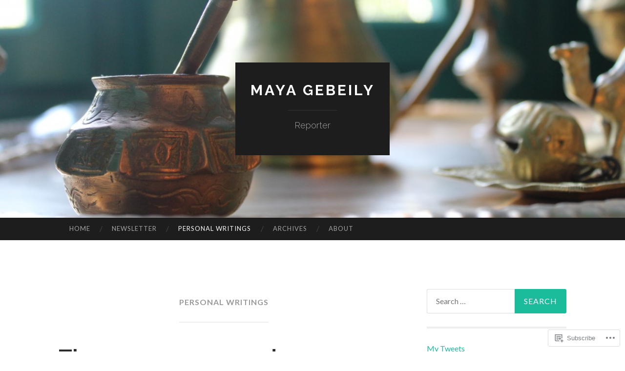

--- FILE ---
content_type: text/html; charset=UTF-8
request_url: https://mayagebeily.com/category/personal-writings/
body_size: 18897
content:
<!DOCTYPE html>
<html lang="en">
<head>
<meta charset="UTF-8">
<meta name="viewport" content="width=device-width, initial-scale=1">
<title>Personal Writings | MAYA GEBEILY</title>
<link rel="profile" href="http://gmpg.org/xfn/11">
<link rel="pingback" href="https://mayagebeily.com/xmlrpc.php">

<meta name='robots' content='max-image-preview:large' />

<!-- Async WordPress.com Remote Login -->
<script id="wpcom_remote_login_js">
var wpcom_remote_login_extra_auth = '';
function wpcom_remote_login_remove_dom_node_id( element_id ) {
	var dom_node = document.getElementById( element_id );
	if ( dom_node ) { dom_node.parentNode.removeChild( dom_node ); }
}
function wpcom_remote_login_remove_dom_node_classes( class_name ) {
	var dom_nodes = document.querySelectorAll( '.' + class_name );
	for ( var i = 0; i < dom_nodes.length; i++ ) {
		dom_nodes[ i ].parentNode.removeChild( dom_nodes[ i ] );
	}
}
function wpcom_remote_login_final_cleanup() {
	wpcom_remote_login_remove_dom_node_classes( "wpcom_remote_login_msg" );
	wpcom_remote_login_remove_dom_node_id( "wpcom_remote_login_key" );
	wpcom_remote_login_remove_dom_node_id( "wpcom_remote_login_validate" );
	wpcom_remote_login_remove_dom_node_id( "wpcom_remote_login_js" );
	wpcom_remote_login_remove_dom_node_id( "wpcom_request_access_iframe" );
	wpcom_remote_login_remove_dom_node_id( "wpcom_request_access_styles" );
}

// Watch for messages back from the remote login
window.addEventListener( "message", function( e ) {
	if ( e.origin === "https://r-login.wordpress.com" ) {
		var data = {};
		try {
			data = JSON.parse( e.data );
		} catch( e ) {
			wpcom_remote_login_final_cleanup();
			return;
		}

		if ( data.msg === 'LOGIN' ) {
			// Clean up the login check iframe
			wpcom_remote_login_remove_dom_node_id( "wpcom_remote_login_key" );

			var id_regex = new RegExp( /^[0-9]+$/ );
			var token_regex = new RegExp( /^.*|.*|.*$/ );
			if (
				token_regex.test( data.token )
				&& id_regex.test( data.wpcomid )
			) {
				// We have everything we need to ask for a login
				var script = document.createElement( "script" );
				script.setAttribute( "id", "wpcom_remote_login_validate" );
				script.src = '/remote-login.php?wpcom_remote_login=validate'
					+ '&wpcomid=' + data.wpcomid
					+ '&token=' + encodeURIComponent( data.token )
					+ '&host=' + window.location.protocol
					+ '//' + window.location.hostname
					+ '&postid=1175'
					+ '&is_singular=';
				document.body.appendChild( script );
			}

			return;
		}

		// Safari ITP, not logged in, so redirect
		if ( data.msg === 'LOGIN-REDIRECT' ) {
			window.location = 'https://wordpress.com/log-in?redirect_to=' + window.location.href;
			return;
		}

		// Safari ITP, storage access failed, remove the request
		if ( data.msg === 'LOGIN-REMOVE' ) {
			var css_zap = 'html { -webkit-transition: margin-top 1s; transition: margin-top 1s; } /* 9001 */ html { margin-top: 0 !important; } * html body { margin-top: 0 !important; } @media screen and ( max-width: 782px ) { html { margin-top: 0 !important; } * html body { margin-top: 0 !important; } }';
			var style_zap = document.createElement( 'style' );
			style_zap.type = 'text/css';
			style_zap.appendChild( document.createTextNode( css_zap ) );
			document.body.appendChild( style_zap );

			var e = document.getElementById( 'wpcom_request_access_iframe' );
			e.parentNode.removeChild( e );

			document.cookie = 'wordpress_com_login_access=denied; path=/; max-age=31536000';

			return;
		}

		// Safari ITP
		if ( data.msg === 'REQUEST_ACCESS' ) {
			console.log( 'request access: safari' );

			// Check ITP iframe enable/disable knob
			if ( wpcom_remote_login_extra_auth !== 'safari_itp_iframe' ) {
				return;
			}

			// If we are in a "private window" there is no ITP.
			var private_window = false;
			try {
				var opendb = window.openDatabase( null, null, null, null );
			} catch( e ) {
				private_window = true;
			}

			if ( private_window ) {
				console.log( 'private window' );
				return;
			}

			var iframe = document.createElement( 'iframe' );
			iframe.id = 'wpcom_request_access_iframe';
			iframe.setAttribute( 'scrolling', 'no' );
			iframe.setAttribute( 'sandbox', 'allow-storage-access-by-user-activation allow-scripts allow-same-origin allow-top-navigation-by-user-activation' );
			iframe.src = 'https://r-login.wordpress.com/remote-login.php?wpcom_remote_login=request_access&origin=' + encodeURIComponent( data.origin ) + '&wpcomid=' + encodeURIComponent( data.wpcomid );

			var css = 'html { -webkit-transition: margin-top 1s; transition: margin-top 1s; } /* 9001 */ html { margin-top: 46px !important; } * html body { margin-top: 46px !important; } @media screen and ( max-width: 660px ) { html { margin-top: 71px !important; } * html body { margin-top: 71px !important; } #wpcom_request_access_iframe { display: block; height: 71px !important; } } #wpcom_request_access_iframe { border: 0px; height: 46px; position: fixed; top: 0; left: 0; width: 100%; min-width: 100%; z-index: 99999; background: #23282d; } ';

			var style = document.createElement( 'style' );
			style.type = 'text/css';
			style.id = 'wpcom_request_access_styles';
			style.appendChild( document.createTextNode( css ) );
			document.body.appendChild( style );

			document.body.appendChild( iframe );
		}

		if ( data.msg === 'DONE' ) {
			wpcom_remote_login_final_cleanup();
		}
	}
}, false );

// Inject the remote login iframe after the page has had a chance to load
// more critical resources
window.addEventListener( "DOMContentLoaded", function( e ) {
	var iframe = document.createElement( "iframe" );
	iframe.style.display = "none";
	iframe.setAttribute( "scrolling", "no" );
	iframe.setAttribute( "id", "wpcom_remote_login_key" );
	iframe.src = "https://r-login.wordpress.com/remote-login.php"
		+ "?wpcom_remote_login=key"
		+ "&origin=aHR0cHM6Ly9tYXlhZ2ViZWlseS5jb20%3D"
		+ "&wpcomid=24387382"
		+ "&time=" + Math.floor( Date.now() / 1000 );
	document.body.appendChild( iframe );
}, false );
</script>
<link rel='dns-prefetch' href='//s0.wp.com' />
<link rel='dns-prefetch' href='//fonts-api.wp.com' />
<link rel="alternate" type="application/rss+xml" title="MAYA GEBEILY &raquo; Feed" href="https://mayagebeily.com/feed/" />
<link rel="alternate" type="application/rss+xml" title="MAYA GEBEILY &raquo; Comments Feed" href="https://mayagebeily.com/comments/feed/" />
<link rel="alternate" type="application/rss+xml" title="MAYA GEBEILY &raquo; Personal Writings Category Feed" href="https://mayagebeily.com/category/personal-writings/feed/" />
	<script type="text/javascript">
		/* <![CDATA[ */
		function addLoadEvent(func) {
			var oldonload = window.onload;
			if (typeof window.onload != 'function') {
				window.onload = func;
			} else {
				window.onload = function () {
					oldonload();
					func();
				}
			}
		}
		/* ]]> */
	</script>
	<style id='wp-emoji-styles-inline-css'>

	img.wp-smiley, img.emoji {
		display: inline !important;
		border: none !important;
		box-shadow: none !important;
		height: 1em !important;
		width: 1em !important;
		margin: 0 0.07em !important;
		vertical-align: -0.1em !important;
		background: none !important;
		padding: 0 !important;
	}
/*# sourceURL=wp-emoji-styles-inline-css */
</style>
<link crossorigin='anonymous' rel='stylesheet' id='all-css-2-1' href='/wp-content/plugins/gutenberg-core/v22.2.0/build/styles/block-library/style.css?m=1764855221i&cssminify=yes' type='text/css' media='all' />
<style id='wp-block-library-inline-css'>
.has-text-align-justify {
	text-align:justify;
}
.has-text-align-justify{text-align:justify;}

/*# sourceURL=wp-block-library-inline-css */
</style><style id='wp-block-paragraph-inline-css'>
.is-small-text{font-size:.875em}.is-regular-text{font-size:1em}.is-large-text{font-size:2.25em}.is-larger-text{font-size:3em}.has-drop-cap:not(:focus):first-letter{float:left;font-size:8.4em;font-style:normal;font-weight:100;line-height:.68;margin:.05em .1em 0 0;text-transform:uppercase}body.rtl .has-drop-cap:not(:focus):first-letter{float:none;margin-left:.1em}p.has-drop-cap.has-background{overflow:hidden}:root :where(p.has-background){padding:1.25em 2.375em}:where(p.has-text-color:not(.has-link-color)) a{color:inherit}p.has-text-align-left[style*="writing-mode:vertical-lr"],p.has-text-align-right[style*="writing-mode:vertical-rl"]{rotate:180deg}
/*# sourceURL=/wp-content/plugins/gutenberg-core/v22.2.0/build/styles/block-library/paragraph/style.css */
</style>
<style id='global-styles-inline-css'>
:root{--wp--preset--aspect-ratio--square: 1;--wp--preset--aspect-ratio--4-3: 4/3;--wp--preset--aspect-ratio--3-4: 3/4;--wp--preset--aspect-ratio--3-2: 3/2;--wp--preset--aspect-ratio--2-3: 2/3;--wp--preset--aspect-ratio--16-9: 16/9;--wp--preset--aspect-ratio--9-16: 9/16;--wp--preset--color--black: #000000;--wp--preset--color--cyan-bluish-gray: #abb8c3;--wp--preset--color--white: #ffffff;--wp--preset--color--pale-pink: #f78da7;--wp--preset--color--vivid-red: #cf2e2e;--wp--preset--color--luminous-vivid-orange: #ff6900;--wp--preset--color--luminous-vivid-amber: #fcb900;--wp--preset--color--light-green-cyan: #7bdcb5;--wp--preset--color--vivid-green-cyan: #00d084;--wp--preset--color--pale-cyan-blue: #8ed1fc;--wp--preset--color--vivid-cyan-blue: #0693e3;--wp--preset--color--vivid-purple: #9b51e0;--wp--preset--gradient--vivid-cyan-blue-to-vivid-purple: linear-gradient(135deg,rgb(6,147,227) 0%,rgb(155,81,224) 100%);--wp--preset--gradient--light-green-cyan-to-vivid-green-cyan: linear-gradient(135deg,rgb(122,220,180) 0%,rgb(0,208,130) 100%);--wp--preset--gradient--luminous-vivid-amber-to-luminous-vivid-orange: linear-gradient(135deg,rgb(252,185,0) 0%,rgb(255,105,0) 100%);--wp--preset--gradient--luminous-vivid-orange-to-vivid-red: linear-gradient(135deg,rgb(255,105,0) 0%,rgb(207,46,46) 100%);--wp--preset--gradient--very-light-gray-to-cyan-bluish-gray: linear-gradient(135deg,rgb(238,238,238) 0%,rgb(169,184,195) 100%);--wp--preset--gradient--cool-to-warm-spectrum: linear-gradient(135deg,rgb(74,234,220) 0%,rgb(151,120,209) 20%,rgb(207,42,186) 40%,rgb(238,44,130) 60%,rgb(251,105,98) 80%,rgb(254,248,76) 100%);--wp--preset--gradient--blush-light-purple: linear-gradient(135deg,rgb(255,206,236) 0%,rgb(152,150,240) 100%);--wp--preset--gradient--blush-bordeaux: linear-gradient(135deg,rgb(254,205,165) 0%,rgb(254,45,45) 50%,rgb(107,0,62) 100%);--wp--preset--gradient--luminous-dusk: linear-gradient(135deg,rgb(255,203,112) 0%,rgb(199,81,192) 50%,rgb(65,88,208) 100%);--wp--preset--gradient--pale-ocean: linear-gradient(135deg,rgb(255,245,203) 0%,rgb(182,227,212) 50%,rgb(51,167,181) 100%);--wp--preset--gradient--electric-grass: linear-gradient(135deg,rgb(202,248,128) 0%,rgb(113,206,126) 100%);--wp--preset--gradient--midnight: linear-gradient(135deg,rgb(2,3,129) 0%,rgb(40,116,252) 100%);--wp--preset--font-size--small: 13px;--wp--preset--font-size--medium: 20px;--wp--preset--font-size--large: 36px;--wp--preset--font-size--x-large: 42px;--wp--preset--font-family--albert-sans: 'Albert Sans', sans-serif;--wp--preset--font-family--alegreya: Alegreya, serif;--wp--preset--font-family--arvo: Arvo, serif;--wp--preset--font-family--bodoni-moda: 'Bodoni Moda', serif;--wp--preset--font-family--bricolage-grotesque: 'Bricolage Grotesque', sans-serif;--wp--preset--font-family--cabin: Cabin, sans-serif;--wp--preset--font-family--chivo: Chivo, sans-serif;--wp--preset--font-family--commissioner: Commissioner, sans-serif;--wp--preset--font-family--cormorant: Cormorant, serif;--wp--preset--font-family--courier-prime: 'Courier Prime', monospace;--wp--preset--font-family--crimson-pro: 'Crimson Pro', serif;--wp--preset--font-family--dm-mono: 'DM Mono', monospace;--wp--preset--font-family--dm-sans: 'DM Sans', sans-serif;--wp--preset--font-family--dm-serif-display: 'DM Serif Display', serif;--wp--preset--font-family--domine: Domine, serif;--wp--preset--font-family--eb-garamond: 'EB Garamond', serif;--wp--preset--font-family--epilogue: Epilogue, sans-serif;--wp--preset--font-family--fahkwang: Fahkwang, sans-serif;--wp--preset--font-family--figtree: Figtree, sans-serif;--wp--preset--font-family--fira-sans: 'Fira Sans', sans-serif;--wp--preset--font-family--fjalla-one: 'Fjalla One', sans-serif;--wp--preset--font-family--fraunces: Fraunces, serif;--wp--preset--font-family--gabarito: Gabarito, system-ui;--wp--preset--font-family--ibm-plex-mono: 'IBM Plex Mono', monospace;--wp--preset--font-family--ibm-plex-sans: 'IBM Plex Sans', sans-serif;--wp--preset--font-family--ibarra-real-nova: 'Ibarra Real Nova', serif;--wp--preset--font-family--instrument-serif: 'Instrument Serif', serif;--wp--preset--font-family--inter: Inter, sans-serif;--wp--preset--font-family--josefin-sans: 'Josefin Sans', sans-serif;--wp--preset--font-family--jost: Jost, sans-serif;--wp--preset--font-family--libre-baskerville: 'Libre Baskerville', serif;--wp--preset--font-family--libre-franklin: 'Libre Franklin', sans-serif;--wp--preset--font-family--literata: Literata, serif;--wp--preset--font-family--lora: Lora, serif;--wp--preset--font-family--merriweather: Merriweather, serif;--wp--preset--font-family--montserrat: Montserrat, sans-serif;--wp--preset--font-family--newsreader: Newsreader, serif;--wp--preset--font-family--noto-sans-mono: 'Noto Sans Mono', sans-serif;--wp--preset--font-family--nunito: Nunito, sans-serif;--wp--preset--font-family--open-sans: 'Open Sans', sans-serif;--wp--preset--font-family--overpass: Overpass, sans-serif;--wp--preset--font-family--pt-serif: 'PT Serif', serif;--wp--preset--font-family--petrona: Petrona, serif;--wp--preset--font-family--piazzolla: Piazzolla, serif;--wp--preset--font-family--playfair-display: 'Playfair Display', serif;--wp--preset--font-family--plus-jakarta-sans: 'Plus Jakarta Sans', sans-serif;--wp--preset--font-family--poppins: Poppins, sans-serif;--wp--preset--font-family--raleway: Raleway, sans-serif;--wp--preset--font-family--roboto: Roboto, sans-serif;--wp--preset--font-family--roboto-slab: 'Roboto Slab', serif;--wp--preset--font-family--rubik: Rubik, sans-serif;--wp--preset--font-family--rufina: Rufina, serif;--wp--preset--font-family--sora: Sora, sans-serif;--wp--preset--font-family--source-sans-3: 'Source Sans 3', sans-serif;--wp--preset--font-family--source-serif-4: 'Source Serif 4', serif;--wp--preset--font-family--space-mono: 'Space Mono', monospace;--wp--preset--font-family--syne: Syne, sans-serif;--wp--preset--font-family--texturina: Texturina, serif;--wp--preset--font-family--urbanist: Urbanist, sans-serif;--wp--preset--font-family--work-sans: 'Work Sans', sans-serif;--wp--preset--spacing--20: 0.44rem;--wp--preset--spacing--30: 0.67rem;--wp--preset--spacing--40: 1rem;--wp--preset--spacing--50: 1.5rem;--wp--preset--spacing--60: 2.25rem;--wp--preset--spacing--70: 3.38rem;--wp--preset--spacing--80: 5.06rem;--wp--preset--shadow--natural: 6px 6px 9px rgba(0, 0, 0, 0.2);--wp--preset--shadow--deep: 12px 12px 50px rgba(0, 0, 0, 0.4);--wp--preset--shadow--sharp: 6px 6px 0px rgba(0, 0, 0, 0.2);--wp--preset--shadow--outlined: 6px 6px 0px -3px rgb(255, 255, 255), 6px 6px rgb(0, 0, 0);--wp--preset--shadow--crisp: 6px 6px 0px rgb(0, 0, 0);}:where(.is-layout-flex){gap: 0.5em;}:where(.is-layout-grid){gap: 0.5em;}body .is-layout-flex{display: flex;}.is-layout-flex{flex-wrap: wrap;align-items: center;}.is-layout-flex > :is(*, div){margin: 0;}body .is-layout-grid{display: grid;}.is-layout-grid > :is(*, div){margin: 0;}:where(.wp-block-columns.is-layout-flex){gap: 2em;}:where(.wp-block-columns.is-layout-grid){gap: 2em;}:where(.wp-block-post-template.is-layout-flex){gap: 1.25em;}:where(.wp-block-post-template.is-layout-grid){gap: 1.25em;}.has-black-color{color: var(--wp--preset--color--black) !important;}.has-cyan-bluish-gray-color{color: var(--wp--preset--color--cyan-bluish-gray) !important;}.has-white-color{color: var(--wp--preset--color--white) !important;}.has-pale-pink-color{color: var(--wp--preset--color--pale-pink) !important;}.has-vivid-red-color{color: var(--wp--preset--color--vivid-red) !important;}.has-luminous-vivid-orange-color{color: var(--wp--preset--color--luminous-vivid-orange) !important;}.has-luminous-vivid-amber-color{color: var(--wp--preset--color--luminous-vivid-amber) !important;}.has-light-green-cyan-color{color: var(--wp--preset--color--light-green-cyan) !important;}.has-vivid-green-cyan-color{color: var(--wp--preset--color--vivid-green-cyan) !important;}.has-pale-cyan-blue-color{color: var(--wp--preset--color--pale-cyan-blue) !important;}.has-vivid-cyan-blue-color{color: var(--wp--preset--color--vivid-cyan-blue) !important;}.has-vivid-purple-color{color: var(--wp--preset--color--vivid-purple) !important;}.has-black-background-color{background-color: var(--wp--preset--color--black) !important;}.has-cyan-bluish-gray-background-color{background-color: var(--wp--preset--color--cyan-bluish-gray) !important;}.has-white-background-color{background-color: var(--wp--preset--color--white) !important;}.has-pale-pink-background-color{background-color: var(--wp--preset--color--pale-pink) !important;}.has-vivid-red-background-color{background-color: var(--wp--preset--color--vivid-red) !important;}.has-luminous-vivid-orange-background-color{background-color: var(--wp--preset--color--luminous-vivid-orange) !important;}.has-luminous-vivid-amber-background-color{background-color: var(--wp--preset--color--luminous-vivid-amber) !important;}.has-light-green-cyan-background-color{background-color: var(--wp--preset--color--light-green-cyan) !important;}.has-vivid-green-cyan-background-color{background-color: var(--wp--preset--color--vivid-green-cyan) !important;}.has-pale-cyan-blue-background-color{background-color: var(--wp--preset--color--pale-cyan-blue) !important;}.has-vivid-cyan-blue-background-color{background-color: var(--wp--preset--color--vivid-cyan-blue) !important;}.has-vivid-purple-background-color{background-color: var(--wp--preset--color--vivid-purple) !important;}.has-black-border-color{border-color: var(--wp--preset--color--black) !important;}.has-cyan-bluish-gray-border-color{border-color: var(--wp--preset--color--cyan-bluish-gray) !important;}.has-white-border-color{border-color: var(--wp--preset--color--white) !important;}.has-pale-pink-border-color{border-color: var(--wp--preset--color--pale-pink) !important;}.has-vivid-red-border-color{border-color: var(--wp--preset--color--vivid-red) !important;}.has-luminous-vivid-orange-border-color{border-color: var(--wp--preset--color--luminous-vivid-orange) !important;}.has-luminous-vivid-amber-border-color{border-color: var(--wp--preset--color--luminous-vivid-amber) !important;}.has-light-green-cyan-border-color{border-color: var(--wp--preset--color--light-green-cyan) !important;}.has-vivid-green-cyan-border-color{border-color: var(--wp--preset--color--vivid-green-cyan) !important;}.has-pale-cyan-blue-border-color{border-color: var(--wp--preset--color--pale-cyan-blue) !important;}.has-vivid-cyan-blue-border-color{border-color: var(--wp--preset--color--vivid-cyan-blue) !important;}.has-vivid-purple-border-color{border-color: var(--wp--preset--color--vivid-purple) !important;}.has-vivid-cyan-blue-to-vivid-purple-gradient-background{background: var(--wp--preset--gradient--vivid-cyan-blue-to-vivid-purple) !important;}.has-light-green-cyan-to-vivid-green-cyan-gradient-background{background: var(--wp--preset--gradient--light-green-cyan-to-vivid-green-cyan) !important;}.has-luminous-vivid-amber-to-luminous-vivid-orange-gradient-background{background: var(--wp--preset--gradient--luminous-vivid-amber-to-luminous-vivid-orange) !important;}.has-luminous-vivid-orange-to-vivid-red-gradient-background{background: var(--wp--preset--gradient--luminous-vivid-orange-to-vivid-red) !important;}.has-very-light-gray-to-cyan-bluish-gray-gradient-background{background: var(--wp--preset--gradient--very-light-gray-to-cyan-bluish-gray) !important;}.has-cool-to-warm-spectrum-gradient-background{background: var(--wp--preset--gradient--cool-to-warm-spectrum) !important;}.has-blush-light-purple-gradient-background{background: var(--wp--preset--gradient--blush-light-purple) !important;}.has-blush-bordeaux-gradient-background{background: var(--wp--preset--gradient--blush-bordeaux) !important;}.has-luminous-dusk-gradient-background{background: var(--wp--preset--gradient--luminous-dusk) !important;}.has-pale-ocean-gradient-background{background: var(--wp--preset--gradient--pale-ocean) !important;}.has-electric-grass-gradient-background{background: var(--wp--preset--gradient--electric-grass) !important;}.has-midnight-gradient-background{background: var(--wp--preset--gradient--midnight) !important;}.has-small-font-size{font-size: var(--wp--preset--font-size--small) !important;}.has-medium-font-size{font-size: var(--wp--preset--font-size--medium) !important;}.has-large-font-size{font-size: var(--wp--preset--font-size--large) !important;}.has-x-large-font-size{font-size: var(--wp--preset--font-size--x-large) !important;}.has-albert-sans-font-family{font-family: var(--wp--preset--font-family--albert-sans) !important;}.has-alegreya-font-family{font-family: var(--wp--preset--font-family--alegreya) !important;}.has-arvo-font-family{font-family: var(--wp--preset--font-family--arvo) !important;}.has-bodoni-moda-font-family{font-family: var(--wp--preset--font-family--bodoni-moda) !important;}.has-bricolage-grotesque-font-family{font-family: var(--wp--preset--font-family--bricolage-grotesque) !important;}.has-cabin-font-family{font-family: var(--wp--preset--font-family--cabin) !important;}.has-chivo-font-family{font-family: var(--wp--preset--font-family--chivo) !important;}.has-commissioner-font-family{font-family: var(--wp--preset--font-family--commissioner) !important;}.has-cormorant-font-family{font-family: var(--wp--preset--font-family--cormorant) !important;}.has-courier-prime-font-family{font-family: var(--wp--preset--font-family--courier-prime) !important;}.has-crimson-pro-font-family{font-family: var(--wp--preset--font-family--crimson-pro) !important;}.has-dm-mono-font-family{font-family: var(--wp--preset--font-family--dm-mono) !important;}.has-dm-sans-font-family{font-family: var(--wp--preset--font-family--dm-sans) !important;}.has-dm-serif-display-font-family{font-family: var(--wp--preset--font-family--dm-serif-display) !important;}.has-domine-font-family{font-family: var(--wp--preset--font-family--domine) !important;}.has-eb-garamond-font-family{font-family: var(--wp--preset--font-family--eb-garamond) !important;}.has-epilogue-font-family{font-family: var(--wp--preset--font-family--epilogue) !important;}.has-fahkwang-font-family{font-family: var(--wp--preset--font-family--fahkwang) !important;}.has-figtree-font-family{font-family: var(--wp--preset--font-family--figtree) !important;}.has-fira-sans-font-family{font-family: var(--wp--preset--font-family--fira-sans) !important;}.has-fjalla-one-font-family{font-family: var(--wp--preset--font-family--fjalla-one) !important;}.has-fraunces-font-family{font-family: var(--wp--preset--font-family--fraunces) !important;}.has-gabarito-font-family{font-family: var(--wp--preset--font-family--gabarito) !important;}.has-ibm-plex-mono-font-family{font-family: var(--wp--preset--font-family--ibm-plex-mono) !important;}.has-ibm-plex-sans-font-family{font-family: var(--wp--preset--font-family--ibm-plex-sans) !important;}.has-ibarra-real-nova-font-family{font-family: var(--wp--preset--font-family--ibarra-real-nova) !important;}.has-instrument-serif-font-family{font-family: var(--wp--preset--font-family--instrument-serif) !important;}.has-inter-font-family{font-family: var(--wp--preset--font-family--inter) !important;}.has-josefin-sans-font-family{font-family: var(--wp--preset--font-family--josefin-sans) !important;}.has-jost-font-family{font-family: var(--wp--preset--font-family--jost) !important;}.has-libre-baskerville-font-family{font-family: var(--wp--preset--font-family--libre-baskerville) !important;}.has-libre-franklin-font-family{font-family: var(--wp--preset--font-family--libre-franklin) !important;}.has-literata-font-family{font-family: var(--wp--preset--font-family--literata) !important;}.has-lora-font-family{font-family: var(--wp--preset--font-family--lora) !important;}.has-merriweather-font-family{font-family: var(--wp--preset--font-family--merriweather) !important;}.has-montserrat-font-family{font-family: var(--wp--preset--font-family--montserrat) !important;}.has-newsreader-font-family{font-family: var(--wp--preset--font-family--newsreader) !important;}.has-noto-sans-mono-font-family{font-family: var(--wp--preset--font-family--noto-sans-mono) !important;}.has-nunito-font-family{font-family: var(--wp--preset--font-family--nunito) !important;}.has-open-sans-font-family{font-family: var(--wp--preset--font-family--open-sans) !important;}.has-overpass-font-family{font-family: var(--wp--preset--font-family--overpass) !important;}.has-pt-serif-font-family{font-family: var(--wp--preset--font-family--pt-serif) !important;}.has-petrona-font-family{font-family: var(--wp--preset--font-family--petrona) !important;}.has-piazzolla-font-family{font-family: var(--wp--preset--font-family--piazzolla) !important;}.has-playfair-display-font-family{font-family: var(--wp--preset--font-family--playfair-display) !important;}.has-plus-jakarta-sans-font-family{font-family: var(--wp--preset--font-family--plus-jakarta-sans) !important;}.has-poppins-font-family{font-family: var(--wp--preset--font-family--poppins) !important;}.has-raleway-font-family{font-family: var(--wp--preset--font-family--raleway) !important;}.has-roboto-font-family{font-family: var(--wp--preset--font-family--roboto) !important;}.has-roboto-slab-font-family{font-family: var(--wp--preset--font-family--roboto-slab) !important;}.has-rubik-font-family{font-family: var(--wp--preset--font-family--rubik) !important;}.has-rufina-font-family{font-family: var(--wp--preset--font-family--rufina) !important;}.has-sora-font-family{font-family: var(--wp--preset--font-family--sora) !important;}.has-source-sans-3-font-family{font-family: var(--wp--preset--font-family--source-sans-3) !important;}.has-source-serif-4-font-family{font-family: var(--wp--preset--font-family--source-serif-4) !important;}.has-space-mono-font-family{font-family: var(--wp--preset--font-family--space-mono) !important;}.has-syne-font-family{font-family: var(--wp--preset--font-family--syne) !important;}.has-texturina-font-family{font-family: var(--wp--preset--font-family--texturina) !important;}.has-urbanist-font-family{font-family: var(--wp--preset--font-family--urbanist) !important;}.has-work-sans-font-family{font-family: var(--wp--preset--font-family--work-sans) !important;}
/*# sourceURL=global-styles-inline-css */
</style>

<style id='classic-theme-styles-inline-css'>
/*! This file is auto-generated */
.wp-block-button__link{color:#fff;background-color:#32373c;border-radius:9999px;box-shadow:none;text-decoration:none;padding:calc(.667em + 2px) calc(1.333em + 2px);font-size:1.125em}.wp-block-file__button{background:#32373c;color:#fff;text-decoration:none}
/*# sourceURL=/wp-includes/css/classic-themes.min.css */
</style>
<link crossorigin='anonymous' rel='stylesheet' id='all-css-4-1' href='/_static/??-eJx9jEEOAiEQBD/kQECjeDC+ZWEnijIwYWA3/l72op689KFTVXplCCU3zE1z6reYRYfiUwlP0VYZpwxIJE4IFRd10HOU9iFA2iuhCiI7/ROiDt9WxfETT20jCOc4YUIa2D9t5eGA91xRBMZS7ATtPkTZvCtdzNEZt7f2fHq8Afl7R7w=&cssminify=yes' type='text/css' media='all' />
<link rel='stylesheet' id='hemingway-rewritten-fonts-css' href='https://fonts-api.wp.com/css?family=Raleway%3A400%2C300%2C700%7CLato%3A400%2C700%2C400italic%2C700italic&#038;subset=latin%2Clatin-ext' media='all' />
<link crossorigin='anonymous' rel='stylesheet' id='all-css-6-1' href='/_static/??-eJyFjtEKwjAMRX/IGsbUPYmfIl2JNbNNS9NS9vd24sNEmW/3kJzLhRqVCZyRM+Q7ehSIZYSWiG3Vs0pYE+V2B8mzw70R2cFK8kVFVyyxwIQ5avN4M0hhuBIbsMiYqAnyO351/hmydL7GqBpN8FuTEo4u2BYttK8VbkkWg3LB6EyBP0DdnKa0qBd/7oZTPxyHrj9MT3f6epw=&cssminify=yes' type='text/css' media='all' />
<link crossorigin='anonymous' rel='stylesheet' id='print-css-7-1' href='/wp-content/mu-plugins/global-print/global-print.css?m=1465851035i&cssminify=yes' type='text/css' media='print' />
<style id='jetpack-global-styles-frontend-style-inline-css'>
:root { --font-headings: unset; --font-base: unset; --font-headings-default: -apple-system,BlinkMacSystemFont,"Segoe UI",Roboto,Oxygen-Sans,Ubuntu,Cantarell,"Helvetica Neue",sans-serif; --font-base-default: -apple-system,BlinkMacSystemFont,"Segoe UI",Roboto,Oxygen-Sans,Ubuntu,Cantarell,"Helvetica Neue",sans-serif;}
/*# sourceURL=jetpack-global-styles-frontend-style-inline-css */
</style>
<link crossorigin='anonymous' rel='stylesheet' id='all-css-10-1' href='/wp-content/themes/h4/global.css?m=1420737423i&cssminify=yes' type='text/css' media='all' />
<script type="text/javascript" id="wpcom-actionbar-placeholder-js-extra">
/* <![CDATA[ */
var actionbardata = {"siteID":"24387382","postID":"0","siteURL":"https://mayagebeily.com","xhrURL":"https://mayagebeily.com/wp-admin/admin-ajax.php","nonce":"bdae942ed4","isLoggedIn":"","statusMessage":"","subsEmailDefault":"instantly","proxyScriptUrl":"https://s0.wp.com/wp-content/js/wpcom-proxy-request.js?m=1513050504i&amp;ver=20211021","i18n":{"followedText":"New posts from this site will now appear in your \u003Ca href=\"https://wordpress.com/reader\"\u003EReader\u003C/a\u003E","foldBar":"Collapse this bar","unfoldBar":"Expand this bar","shortLinkCopied":"Shortlink copied to clipboard."}};
//# sourceURL=wpcom-actionbar-placeholder-js-extra
/* ]]> */
</script>
<script type="text/javascript" id="jetpack-mu-wpcom-settings-js-before">
/* <![CDATA[ */
var JETPACK_MU_WPCOM_SETTINGS = {"assetsUrl":"https://s0.wp.com/wp-content/mu-plugins/jetpack-mu-wpcom-plugin/sun/jetpack_vendor/automattic/jetpack-mu-wpcom/src/build/"};
//# sourceURL=jetpack-mu-wpcom-settings-js-before
/* ]]> */
</script>
<script crossorigin='anonymous' type='text/javascript'  src='/wp-content/js/rlt-proxy.js?m=1720530689i'></script>
<script type="text/javascript" id="rlt-proxy-js-after">
/* <![CDATA[ */
	rltInitialize( {"token":null,"iframeOrigins":["https:\/\/widgets.wp.com"]} );
//# sourceURL=rlt-proxy-js-after
/* ]]> */
</script>
<link rel="EditURI" type="application/rsd+xml" title="RSD" href="https://mayagebeily.wordpress.com/xmlrpc.php?rsd" />
<meta name="generator" content="WordPress.com" />

<!-- Jetpack Open Graph Tags -->
<meta property="og:type" content="website" />
<meta property="og:title" content="Personal Writings &#8211; MAYA GEBEILY" />
<meta property="og:url" content="https://mayagebeily.com/category/personal-writings/" />
<meta property="og:site_name" content="MAYA GEBEILY" />
<meta property="og:image" content="https://s0.wp.com/i/blank.jpg?m=1383295312i" />
<meta property="og:image:width" content="200" />
<meta property="og:image:height" content="200" />
<meta property="og:image:alt" content="" />
<meta property="og:locale" content="en_US" />

<!-- End Jetpack Open Graph Tags -->
<link rel="shortcut icon" type="image/x-icon" href="https://s0.wp.com/i/favicon.ico?m=1713425267i" sizes="16x16 24x24 32x32 48x48" />
<link rel="icon" type="image/x-icon" href="https://s0.wp.com/i/favicon.ico?m=1713425267i" sizes="16x16 24x24 32x32 48x48" />
<link rel="apple-touch-icon" href="https://s0.wp.com/i/webclip.png?m=1713868326i" />
<link rel='openid.server' href='https://mayagebeily.com/?openidserver=1' />
<link rel='openid.delegate' href='https://mayagebeily.com/' />
<link rel="search" type="application/opensearchdescription+xml" href="https://mayagebeily.com/osd.xml" title="MAYA GEBEILY" />
<link rel="search" type="application/opensearchdescription+xml" href="https://s1.wp.com/opensearch.xml" title="WordPress.com" />
<meta name="theme-color" content="#ffffff" />
		<style type="text/css">
			.recentcomments a {
				display: inline !important;
				padding: 0 !important;
				margin: 0 !important;
			}

			table.recentcommentsavatartop img.avatar, table.recentcommentsavatarend img.avatar {
				border: 0px;
				margin: 0;
			}

			table.recentcommentsavatartop a, table.recentcommentsavatarend a {
				border: 0px !important;
				background-color: transparent !important;
			}

			td.recentcommentsavatarend, td.recentcommentsavatartop {
				padding: 0px 0px 1px 0px;
				margin: 0px;
			}

			td.recentcommentstextend {
				border: none !important;
				padding: 0px 0px 2px 10px;
			}

			.rtl td.recentcommentstextend {
				padding: 0px 10px 2px 0px;
			}

			td.recentcommentstexttop {
				border: none;
				padding: 0px 0px 0px 10px;
			}

			.rtl td.recentcommentstexttop {
				padding: 0px 10px 0px 0px;
			}
		</style>
		<meta name="description" content="Posts about Personal Writings written by Maya Gebeily" />
	<style type="text/css">
			.site-title a,
		.site-description {
			color: #ffffff;
		}
				.site-header-image {
			background-image: url(https://mayagebeily.com/wp-content/uploads/2014/08/cropped-img_2288.jpg);
		}
		</style>
	</head>

<body class="archive category category-personal-writings category-192514 wp-theme-pubhemingway-rewritten customizer-styles-applied jetpack-reblog-enabled">
<div id="page" class="hfeed site">

	<header id="masthead" class="site-header" role="banner">
		<div class="site-header-image">
			<div class="site-branding-wrapper">
				<div class="site-branding">
					<h1 class="site-title"><a href="https://mayagebeily.com/" rel="home">MAYA GEBEILY</a></h1>
					<h2 class="site-description">Reporter</h2>
				</div>
			</div>
		</div>
	</header><!-- #masthead -->
	<nav id="site-navigation" class="main-navigation clear" role="navigation">
		<button class="menu-toggle" aria-controls="primary-menu" aria-expanded="false"><span class="screen-reader-text">Menu</span></button>
		<a class="skip-link screen-reader-text" href="#content">Skip to content</a>

		<div class="menu-menu-1-container"><ul id="primary-menu" class="menu"><li id="menu-item-51" class="menu-item menu-item-type-custom menu-item-object-custom menu-item-51"><a href="https://mayagebeily.wordpress.com/">Home</a></li>
<li id="menu-item-1055" class="menu-item menu-item-type-post_type menu-item-object-page menu-item-1055"><a href="https://mayagebeily.com/newsletter/">Newsletter</a></li>
<li id="menu-item-1069" class="menu-item menu-item-type-taxonomy menu-item-object-category current-menu-item menu-item-1069"><a href="https://mayagebeily.com/category/personal-writings/" aria-current="page">Personal Writings</a></li>
<li id="menu-item-607" class="menu-item menu-item-type-post_type menu-item-object-page menu-item-607"><a href="https://mayagebeily.com/archives/">Archives</a></li>
<li id="menu-item-52" class="menu-item menu-item-type-post_type menu-item-object-page menu-item-52"><a href="https://mayagebeily.com/about/">About</a></li>
</ul></div>		<div id="header-search-toggle">
			<span class="screen-reader-text">Search</span>
		</div>
		<div id="header-search">
			<form role="search" method="get" class="search-form" action="https://mayagebeily.com/">
				<label>
					<span class="screen-reader-text">Search for:</span>
					<input type="search" class="search-field" placeholder="Search &hellip;" value="" name="s" />
				</label>
				<input type="submit" class="search-submit" value="Search" />
			</form>		</div>
	</nav><!-- #site-navigation -->
	<div id="content" class="site-content">

	<section id="primary" class="content-area">
		<main id="main" class="site-main" role="main">

		
			<header class="page-header">
				<h1 class="page-title">
					Personal Writings				</h1>
							</header><!-- .page-header -->

						
				
<article id="post-1175" class="post-1175 post type-post status-publish format-standard hentry category-articles category-lebanon category-personal-writings category-trf tag-173981 tag-lebanon tag-reflection tag-year">
	<header class="entry-header">
							<h1 class="entry-title"><a href="https://mayagebeily.com/2021/12/28/the-year-we-came-undone/" rel="bookmark">The year we came&nbsp;undone</a></h1>						<div class="entry-meta">
			<span class="posted-on"><a href="https://mayagebeily.com/2021/12/28/the-year-we-came-undone/" rel="bookmark"><time class="entry-date published" datetime="2021-12-28T15:04:00+00:00">December 28, 2021</time><time class="updated" datetime="2021-12-29T15:15:48+00:00">December 29, 2021</time></a></span><span class="byline"><span class="sep"> / </span><span class="author vcard"><a class="url fn n" href="https://mayagebeily.com/author/mgebeily/">Maya Gebeily</a></span></span>						<span class="comments-link"><span class="sep"> / </span><a href="https://mayagebeily.com/2021/12/28/the-year-we-came-undone/#respond">Leave a comment</a></span>
								</div><!-- .entry-meta -->
			</header><!-- .entry-header -->

		<div class="entry-content">
		
<p>[Published <a href="https://news.trust.org/item/20211227152756-lx2yz/" target="_blank" rel="noreferrer noopener">here</a> on December 28, 2021]</p>



<p>The decline had been steep and painful already. By the time Lebanon entered 2021, thousands had already lost their jobs, around half the population had been plunged into poverty, and the <a rel="noreferrer noopener" href="https://news.trust.org/item/20210804000124-adoqd/" target="_blank">explosion</a> at the Beirut port the previous year had stolen lives, limbs, and homes.</p>



<p>But this year, Lebanon simply began to come apart at the seams.</p>



 <a href="https://mayagebeily.com/2021/12/28/the-year-we-came-undone/#more-1175" class="more-link">Continue reading <span class="meta-nav">&rarr;</span></a>			</div><!-- .entry-content -->
	</article><!-- #post-## -->

			
				
<article id="post-1090" class="post-1090 post type-post status-publish format-standard hentry category-personal-writings">
	<header class="entry-header">
							<h1 class="entry-title"><a href="https://mayagebeily.com/2021/08/02/the-lights/" rel="bookmark">The lights</a></h1>						<div class="entry-meta">
			<span class="posted-on"><a href="https://mayagebeily.com/2021/08/02/the-lights/" rel="bookmark"><time class="entry-date published" datetime="2021-08-02T06:03:46+00:00">August 2, 2021</time><time class="updated" datetime="2021-08-02T06:06:10+00:00">August 2, 2021</time></a></span><span class="byline"><span class="sep"> / </span><span class="author vcard"><a class="url fn n" href="https://mayagebeily.com/author/mgebeily/">Maya Gebeily</a></span></span>						<span class="comments-link"><span class="sep"> / </span><a href="https://mayagebeily.com/2021/08/02/the-lights/#respond">Leave a comment</a></span>
								</div><!-- .entry-meta -->
			</header><!-- .entry-header -->

		<div class="entry-content">
		
<p><em>“Three weeks on, I am still filled with rage. But when it roils near the surface, its bubbles pop pathetically, hissing: ‘Nothing will change.’</em></p>



 <a href="https://mayagebeily.com/2021/08/02/the-lights/#more-1090" class="more-link">Continue reading <span class="meta-nav">&rarr;</span></a>			</div><!-- .entry-content -->
	</article><!-- #post-## -->

			
				
<article id="post-1010" class="post-1010 post type-post status-publish format-standard hentry category-afp category-appearance category-iraq category-personal-writings tag-change tag-corruption tag-journalist tag-research">
	<header class="entry-header">
							<h1 class="entry-title"><a href="https://mayagebeily.com/2021/06/01/investigating-corruption-between-lockdowns-explosions-marie-colvin-journalist-network/" rel="bookmark">Investigating corruption between lockdowns &amp; explosions | Marie Colvin Journalist&nbsp;Network</a></h1>						<div class="entry-meta">
			<span class="posted-on"><a href="https://mayagebeily.com/2021/06/01/investigating-corruption-between-lockdowns-explosions-marie-colvin-journalist-network/" rel="bookmark"><time class="entry-date published" datetime="2021-06-01T14:09:00+00:00">June 1, 2021</time><time class="updated" datetime="2021-07-11T16:06:33+00:00">July 11, 2021</time></a></span><span class="byline"><span class="sep"> / </span><span class="author vcard"><a class="url fn n" href="https://mayagebeily.com/author/mgebeily/">Maya Gebeily</a></span></span>						<span class="comments-link"><span class="sep"> / </span><a href="https://mayagebeily.com/2021/06/01/investigating-corruption-between-lockdowns-explosions-marie-colvin-journalist-network/#respond">Leave a comment</a></span>
								</div><!-- .entry-meta -->
			</header><!-- .entry-header -->

		<div class="entry-content">
		
<p>[Published <a rel="noreferrer noopener" href="https://mariecolvinnetwork.org/en/home-page/media/article/?article=65" target="_blank">here</a> June 1, 2021]</p>



<p>“Money makes the world go round” is a well-known saying. In Iraq, however, it is “dirty money”. Even after more than a year living in Baghdad, I still got surprised by how much of public life in the war-weary country relied on the circulation of illicit funds – and how formalised this corruption had become.&nbsp;</p>



 <a href="https://mayagebeily.com/2021/06/01/investigating-corruption-between-lockdowns-explosions-marie-colvin-journalist-network/#more-1010" class="more-link">Continue reading <span class="meta-nav">&rarr;</span></a>			</div><!-- .entry-content -->
	</article><!-- #post-## -->

			
				
<article id="post-1070" class="post-1070 post type-post status-publish format-standard hentry category-iraq category-personal-writings tag-iraq tag-shako-mako">
	<header class="entry-header">
							<h1 class="entry-title"><a href="https://mayagebeily.com/2021/05/02/city-of-new-beginnings-shako-mako/" rel="bookmark">City of New Beginnings | Shako&nbsp;Mako</a></h1>						<div class="entry-meta">
			<span class="posted-on"><a href="https://mayagebeily.com/2021/05/02/city-of-new-beginnings-shako-mako/" rel="bookmark"><time class="entry-date published" datetime="2021-05-02T15:57:00+00:00">May 2, 2021</time><time class="updated" datetime="2021-07-11T16:03:32+00:00">July 11, 2021</time></a></span><span class="byline"><span class="sep"> / </span><span class="author vcard"><a class="url fn n" href="https://mayagebeily.com/author/mgebeily/">Maya Gebeily</a></span></span>						<span class="comments-link"><span class="sep"> / </span><a href="https://mayagebeily.com/2021/05/02/city-of-new-beginnings-shako-mako/#respond">Leave a comment</a></span>
								</div><!-- .entry-meta -->
			</header><!-- .entry-header -->

		<div class="entry-content">
		
<p>[Published <a rel="noreferrer noopener" href="https://www.shakomako.net/issue-2/city-of-new-beginnings" target="_blank">here</a> May 2, 2021]</p>



<p>I still remember the day we met, Baghdad and me. </p>



<p>It was the first day of November when I cut through a sky of easy, gentle blue to touch down at her airport. I was surprisingly calm about being introduced, despite her intimidating reputation as dangerous, scarred, broken. <em>She’s seen a lot of ugly shit in her long, long life</em>, everyone reminded me, <em>and it shows</em>. They continued: <em>You’re making yourself miserable. You’re making your parents miserable</em>. As my move approached, my coiffed aunts only grew more incredulous. “Baghdad?” they squealed, clutching their pearls. “But <em>why?”‬ </em></p>



 <a href="https://mayagebeily.com/2021/05/02/city-of-new-beginnings-shako-mako/#more-1070" class="more-link">Continue reading <span class="meta-nav">&rarr;</span></a>			</div><!-- .entry-content -->
	</article><!-- #post-## -->

			
				
<article id="post-693" class="post-693 post type-post status-publish format-standard hentry category-afp category-articles category-iraq category-isis category-kurdistan category-personal-writings tag-children tag-is tag-islamic-state tag-journalism tag-media tag-psychology tag-trauma tag-women-2 tag-yazidis">
	<header class="entry-header">
							<h1 class="entry-title"><a href="https://mayagebeily.com/2019/07/16/flesh-and-blood-afp/" rel="bookmark">Flesh and Blood |&nbsp;AFP</a></h1>						<div class="entry-meta">
			<span class="posted-on"><a href="https://mayagebeily.com/2019/07/16/flesh-and-blood-afp/" rel="bookmark"><time class="entry-date published" datetime="2019-07-16T05:39:09+00:00">July 16, 2019</time><time class="updated" datetime="2021-07-11T15:50:56+00:00">July 11, 2021</time></a></span><span class="byline"><span class="sep"> / </span><span class="author vcard"><a class="url fn n" href="https://mayagebeily.com/author/mgebeily/">Maya Gebeily</a></span></span>						<span class="comments-link"><span class="sep"> / </span><a href="https://mayagebeily.com/2019/07/16/flesh-and-blood-afp/#respond">Leave a comment</a></span>
								</div><!-- .entry-meta -->
			</header><!-- .entry-header -->

		<div class="entry-content">
		<p>[Published <a href="https://correspondent.afp.com/flesh-and-blood" target="_blank" rel="noopener">here</a> July 16, 2019]</p>
<p>Her dark hair was pulled back by a white scrunchie and she had chipped pink polish on her nails. Like any teenager, I thought. But the words she spoke were as far from a carefree teenagedom as you could get.</p>
<p> <a href="https://mayagebeily.com/2019/07/16/flesh-and-blood-afp/#more-693" class="more-link">Continue reading <span class="meta-nav">&rarr;</span></a></p>
			</div><!-- .entry-content -->
	</article><!-- #post-## -->

			
				
<article id="post-676" class="post-676 post type-post status-publish format-standard hentry category-afp category-articles category-culture category-iraq category-isis category-middle-east category-personal-writings category-syria tag-conflict tag-development tag-human-rights tag-iraq tag-journalism tag-media tag-mosul tag-raqa tag-raqqa tag-reconstruction tag-syria tag-war">
	<header class="entry-header">
							<h1 class="entry-title"><a href="https://mayagebeily.com/2019/05/24/our-tales-of-two-cities-afp/" rel="bookmark">Our Tales of Two Cities |&nbsp;AFP</a></h1>						<div class="entry-meta">
			<span class="posted-on"><a href="https://mayagebeily.com/2019/05/24/our-tales-of-two-cities-afp/" rel="bookmark"><time class="entry-date published" datetime="2019-05-24T07:53:32+00:00">May 24, 2019</time><time class="updated" datetime="2021-07-11T15:52:06+00:00">July 11, 2021</time></a></span><span class="byline"><span class="sep"> / </span><span class="author vcard"><a class="url fn n" href="https://mayagebeily.com/author/mgebeily/">Maya Gebeily</a></span></span>						<span class="comments-link"><span class="sep"> / </span><a href="https://mayagebeily.com/2019/05/24/our-tales-of-two-cities-afp/#respond">Leave a comment</a></span>
								</div><!-- .entry-meta -->
			</header><!-- .entry-header -->

		<div class="entry-content">
		<p>[Published on AFP&#8217;s <a href="https://correspondent.afp.com/tale-two-cities" target="_blank" rel="noopener">Correspondent Blog</a> on May 24, 2019]</p>
<p class="selectionShareable"><strong>Mosul</strong>&nbsp;&#8212; &#8220;There are families living in this alleyway.” The Arabic words were hand-painted in red, black, and blue on a tattered canvas, pinned up where a small side street led off a main thoroughfare in Iraq&#8217;s Mosul. The alleyway looked anything but livable — bullet holes and craters from mortar rounds still scarred the walls around it nearly two years after the fighting had stopped, and sewage water gurgled down the cracked pavement. The banner, my AFP colleagues said, was hung to alert passing aid groups to needy residents eking out a living, unseen, in the battered labyrinth of west Mosul.</p>
<p> <a href="https://mayagebeily.com/2019/05/24/our-tales-of-two-cities-afp/#more-676" class="more-link">Continue reading <span class="meta-nav">&rarr;</span></a></p>
			</div><!-- .entry-content -->
	</article><!-- #post-## -->

			
				
<article id="post-281" class="post-281 post type-post status-publish format-standard hentry category-articles category-personal-writings">
	<header class="entry-header">
							<h1 class="entry-title"><a href="https://mayagebeily.com/2016/06/13/a-tribute/" rel="bookmark">A tribute</a></h1>						<div class="entry-meta">
			<span class="posted-on"><a href="https://mayagebeily.com/2016/06/13/a-tribute/" rel="bookmark"><time class="entry-date published" datetime="2016-06-13T21:08:11+00:00">June 13, 2016</time><time class="updated" datetime="2021-07-11T15:51:39+00:00">July 11, 2021</time></a></span><span class="byline"><span class="sep"> / </span><span class="author vcard"><a class="url fn n" href="https://mayagebeily.com/author/mgebeily/">Maya Gebeily</a></span></span>						<span class="comments-link"><span class="sep"> / </span><a href="https://mayagebeily.com/2016/06/13/a-tribute/#respond">Leave a comment</a></span>
								</div><!-- .entry-meta -->
			</header><!-- .entry-header -->

		<div class="entry-content">
		<p class="p1">“She died and she took her secret with her. Her secret was making every person she met feel like she liked them the most out of everyone.”</p>
<p class="p1">My grandmother, Yvette Daher Ghazi — Titou — passed away just shy of two weeks ago. Since then, I have been thinking about how to best compose a tribute that would at once make her smile, ring true to those who knew her, and demonstrate to those who didn’t just how profoundly she touched the lives of everyone around her. I think the short quote above from her brother on the day of the funeral is a good start — the rest will be a mix of memories, details about her, and things I continue to learn even after her death.</p>
<p class="p1"> <a href="https://mayagebeily.com/2016/06/13/a-tribute/#more-281" class="more-link">Continue reading <span class="meta-nav">&rarr;</span></a></p>
			</div><!-- .entry-content -->
	</article><!-- #post-## -->

			
			
		
		</main><!-- #main -->
	</section><!-- #primary -->


	<div id="secondary" class="widget-area" role="complementary">
		<aside id="search-2" class="widget widget_search"><form role="search" method="get" class="search-form" action="https://mayagebeily.com/">
				<label>
					<span class="screen-reader-text">Search for:</span>
					<input type="search" class="search-field" placeholder="Search &hellip;" value="" name="s" />
				</label>
				<input type="submit" class="search-submit" value="Search" />
			</form></aside><aside id="twitter_timeline-3" class="widget widget_twitter_timeline"><a class="twitter-timeline" data-width="225" data-theme="light" data-border-color="#e8e8e8" data-tweet-limit="3" data-lang="EN" data-partner="jetpack" href="https://twitter.com/gebeilym" href="https://twitter.com/gebeilym">My Tweets</a></aside><aside id="categories-2" class="widget widget_categories"><h1 class="widget-title">Categories</h1>
			<ul>
					<li class="cat-item cat-item-52323"><a href="https://mayagebeily.com/category/afp/">AFP</a>
</li>
	<li class="cat-item cat-item-22484"><a href="https://mayagebeily.com/category/appearance/">Appearance</a>
</li>
	<li class="cat-item cat-item-12080"><a href="https://mayagebeily.com/category/archives/">Archives</a>
</li>
	<li class="cat-item cat-item-651"><a href="https://mayagebeily.com/category/articles/">Articles</a>
</li>
	<li class="cat-item cat-item-6108"><a href="https://mayagebeily.com/category/climate/">climate</a>
</li>
	<li class="cat-item cat-item-1098"><a href="https://mayagebeily.com/category/articles/culture/">Culture</a>
</li>
	<li class="cat-item cat-item-1147"><a href="https://mayagebeily.com/category/articles/iraq/">Iraq</a>
</li>
	<li class="cat-item cat-item-12871"><a href="https://mayagebeily.com/category/articles/isis/">ISIS</a>
</li>
	<li class="cat-item cat-item-105725"><a href="https://mayagebeily.com/category/articles/kurdistan/">Kurdistan</a>
</li>
	<li class="cat-item cat-item-56959"><a href="https://mayagebeily.com/category/articles/lebanon/">Lebanon</a>
</li>
	<li class="cat-item cat-item-3250"><a href="https://mayagebeily.com/category/articles/middle-east/">Middle East</a>
</li>
	<li class="cat-item cat-item-27649549"><a href="https://mayagebeily.com/category/now-news/">NOW News</a>
</li>
	<li class="cat-item cat-item-192514 current-cat"><a aria-current="page" href="https://mayagebeily.com/category/personal-writings/">Personal Writings</a>
</li>
	<li class="cat-item cat-item-31477"><a href="https://mayagebeily.com/category/reuters/">Reuters</a>
</li>
	<li class="cat-item cat-item-18052"><a href="https://mayagebeily.com/category/articles/syria/">Syria</a>
</li>
	<li class="cat-item cat-item-6"><a href="https://mayagebeily.com/category/articles/technology/">technology</a>
</li>
	<li class="cat-item cat-item-725365"><a href="https://mayagebeily.com/category/trf/">TRF</a>
</li>
	<li class="cat-item cat-item-1148"><a href="https://mayagebeily.com/category/articles/turkey/">Turkey</a>
</li>
	<li class="cat-item cat-item-598"><a href="https://mayagebeily.com/category/articles/women/">Women</a>
</li>
			</ul>

			</aside><aside id="wp_tag_cloud-2" class="widget wp_widget_tag_cloud"><h1 class="widget-title">Tags</h1><a href="https://mayagebeily.com/tag/children/" class="tag-cloud-link tag-link-1343 tag-link-position-1" style="font-size: 9.0315789473684pt;" aria-label="children (13 items)">children</a>
<a href="https://mayagebeily.com/tag/conflict/" class="tag-cloud-link tag-link-42339 tag-link-position-2" style="font-size: 21.263157894737pt;" aria-label="conflict (95 items)">conflict</a>
<a href="https://mayagebeily.com/tag/demonstrations/" class="tag-cloud-link tag-link-61465 tag-link-position-3" style="font-size: 8.4421052631579pt;" aria-label="demonstrations (12 items)">demonstrations</a>
<a href="https://mayagebeily.com/tag/diplomacy/" class="tag-cloud-link tag-link-14569 tag-link-position-4" style="font-size: 10.210526315789pt;" aria-label="diplomacy (16 items)">diplomacy</a>
<a href="https://mayagebeily.com/tag/displaced/" class="tag-cloud-link tag-link-553985 tag-link-position-5" style="font-size: 8pt;" aria-label="displaced (11 items)">displaced</a>
<a href="https://mayagebeily.com/tag/geneva/" class="tag-cloud-link tag-link-34798 tag-link-position-6" style="font-size: 8.4421052631579pt;" aria-label="Geneva (12 items)">Geneva</a>
<a href="https://mayagebeily.com/tag/government/" class="tag-cloud-link tag-link-2311 tag-link-position-7" style="font-size: 10.947368421053pt;" aria-label="government (18 items)">government</a>
<a href="https://mayagebeily.com/tag/health/" class="tag-cloud-link tag-link-337 tag-link-position-8" style="font-size: 9.7684210526316pt;" aria-label="health (15 items)">health</a>
<a href="https://mayagebeily.com/tag/iran/" class="tag-cloud-link tag-link-6645 tag-link-position-9" style="font-size: 13.157894736842pt;" aria-label="Iran (26 items)">Iran</a>
<a href="https://mayagebeily.com/tag/iraq/" class="tag-cloud-link tag-link-1147 tag-link-position-10" style="font-size: 22pt;" aria-label="Iraq (105 items)">Iraq</a>
<a href="https://mayagebeily.com/tag/is/" class="tag-cloud-link tag-link-66451 tag-link-position-11" style="font-size: 11.536842105263pt;" aria-label="IS (20 items)">IS</a>
<a href="https://mayagebeily.com/tag/isis/" class="tag-cloud-link tag-link-12871 tag-link-position-12" style="font-size: 16.105263157895pt;" aria-label="ISIS (42 items)">ISIS</a>
<a href="https://mayagebeily.com/tag/islamic-state/" class="tag-cloud-link tag-link-327343 tag-link-position-13" style="font-size: 14.778947368421pt;" aria-label="Islamic State (34 items)">Islamic State</a>
<a href="https://mayagebeily.com/tag/islamic-state-group/" class="tag-cloud-link tag-link-252557775 tag-link-position-14" style="font-size: 10.652631578947pt;" aria-label="Islamic State group (17 items)">Islamic State group</a>
<a href="https://mayagebeily.com/tag/kurdistan-2/" class="tag-cloud-link tag-link-37549542 tag-link-position-15" style="font-size: 8pt;" aria-label="kurdistan (11 items)">kurdistan</a>
<a href="https://mayagebeily.com/tag/lebanon/" class="tag-cloud-link tag-link-56959 tag-link-position-16" style="font-size: 17.431578947368pt;" aria-label="Lebanon (51 items)">Lebanon</a>
<a href="https://mayagebeily.com/tag/oil/" class="tag-cloud-link tag-link-3454 tag-link-position-17" style="font-size: 9.7684210526316pt;" aria-label="oil (15 items)">oil</a>
<a href="https://mayagebeily.com/tag/politics/" class="tag-cloud-link tag-link-398 tag-link-position-18" style="font-size: 11.242105263158pt;" aria-label="politics (19 items)">politics</a>
<a href="https://mayagebeily.com/tag/protests/" class="tag-cloud-link tag-link-29480 tag-link-position-19" style="font-size: 11.831578947368pt;" aria-label="protests (21 items)">protests</a>
<a href="https://mayagebeily.com/tag/raqqa/" class="tag-cloud-link tag-link-10062141 tag-link-position-20" style="font-size: 8.4421052631579pt;" aria-label="Raqqa (12 items)">Raqqa</a>
<a href="https://mayagebeily.com/tag/rebels/" class="tag-cloud-link tag-link-68813 tag-link-position-21" style="font-size: 8.4421052631579pt;" aria-label="rebels (12 items)">rebels</a>
<a href="https://mayagebeily.com/tag/refugees/" class="tag-cloud-link tag-link-114694 tag-link-position-22" style="font-size: 11.536842105263pt;" aria-label="refugees (20 items)">refugees</a>
<a href="https://mayagebeily.com/tag/rights/" class="tag-cloud-link tag-link-6994 tag-link-position-23" style="font-size: 9.7684210526316pt;" aria-label="rights (15 items)">rights</a>
<a href="https://mayagebeily.com/tag/security/" class="tag-cloud-link tag-link-801 tag-link-position-24" style="font-size: 8.4421052631579pt;" aria-label="security (12 items)">security</a>
<a href="https://mayagebeily.com/tag/syria/" class="tag-cloud-link tag-link-18052 tag-link-position-25" style="font-size: 22pt;" aria-label="Syria (107 items)">Syria</a>
<a href="https://mayagebeily.com/tag/syrian-democratic-forces/" class="tag-cloud-link tag-link-407502781 tag-link-position-26" style="font-size: 8.4421052631579pt;" aria-label="Syrian Democratic Forces (12 items)">Syrian Democratic Forces</a>
<a href="https://mayagebeily.com/tag/talks/" class="tag-cloud-link tag-link-42375 tag-link-position-27" style="font-size: 8.4421052631579pt;" aria-label="talks (12 items)">talks</a>
<a href="https://mayagebeily.com/tag/us/" class="tag-cloud-link tag-link-2739 tag-link-position-28" style="font-size: 13.894736842105pt;" aria-label="US (29 items)">US</a>
<a href="https://mayagebeily.com/tag/war/" class="tag-cloud-link tag-link-3934 tag-link-position-29" style="font-size: 19.052631578947pt;" aria-label="war (67 items)">war</a>
<a href="https://mayagebeily.com/tag/women-2/" class="tag-cloud-link tag-link-34939161 tag-link-position-30" style="font-size: 12.421052631579pt;" aria-label="women (23 items)">women</a></aside>
		<aside id="recent-posts-2" class="widget widget_recent_entries">
		<h1 class="widget-title">Recent Posts</h1>
		<ul>
											<li>
					<a href="https://mayagebeily.com/2022/12/19/crimea-showers-syria-with-wheat-ukraine-cries-foul/">Crimea showers Syria with wheat, Ukraine cries&nbsp;foul</a>
									</li>
											<li>
					<a href="https://mayagebeily.com/2022/12/02/syria-resisting-russias-efforts-to-broker-turkey-summit-sources-say/">Syria resisting Russia&#8217;s efforts to broker Turkey summit, sources&nbsp;say</a>
									</li>
											<li>
					<a href="https://mayagebeily.com/2022/11/29/u-s-backed-force-in-syria-wants-stronger-u-s-warning-for-turkey/">U.S.-backed force in Syria wants &#8216;stronger&#8217; U.S. warning for&nbsp;Turkey</a>
									</li>
											<li>
					<a href="https://mayagebeily.com/2022/11/28/analysis-at-qatar-world-cup-mideast-tensions-spill-into-stadiums/">Analysis: At Qatar World Cup, Mideast tensions spill into&nbsp;stadiums</a>
									</li>
											<li>
					<a href="https://mayagebeily.com/2022/11/25/iranian-fans-savour-victory-but-wrangle-over-protests/">Iranian fans savour victory but wrangle over&nbsp;protests</a>
									</li>
					</ul>

		</aside>	</div><!-- #secondary -->

	</div><!-- #content -->
	<footer id="colophon" class="site-footer" role="contentinfo">
				<div class="site-info">
			<a href="https://wordpress.com/?ref=footer_blog" rel="nofollow">Blog at WordPress.com.</a>
			
					</div><!-- .site-info -->
	</footer><!-- #colophon -->
</div><!-- #page -->

<!--  -->
<script type="speculationrules">
{"prefetch":[{"source":"document","where":{"and":[{"href_matches":"/*"},{"not":{"href_matches":["/wp-*.php","/wp-admin/*","/files/*","/wp-content/*","/wp-content/plugins/*","/wp-content/themes/pub/hemingway-rewritten/*","/*\\?(.+)"]}},{"not":{"selector_matches":"a[rel~=\"nofollow\"]"}},{"not":{"selector_matches":".no-prefetch, .no-prefetch a"}}]},"eagerness":"conservative"}]}
</script>
<script type="text/javascript" src="//0.gravatar.com/js/hovercards/hovercards.min.js?ver=202602924dcd77a86c6f1d3698ec27fc5da92b28585ddad3ee636c0397cf312193b2a1" id="grofiles-cards-js"></script>
<script type="text/javascript" id="wpgroho-js-extra">
/* <![CDATA[ */
var WPGroHo = {"my_hash":""};
//# sourceURL=wpgroho-js-extra
/* ]]> */
</script>
<script crossorigin='anonymous' type='text/javascript'  src='/wp-content/mu-plugins/gravatar-hovercards/wpgroho.js?m=1610363240i'></script>

	<script>
		// Initialize and attach hovercards to all gravatars
		( function() {
			function init() {
				if ( typeof Gravatar === 'undefined' ) {
					return;
				}

				if ( typeof Gravatar.init !== 'function' ) {
					return;
				}

				Gravatar.profile_cb = function ( hash, id ) {
					WPGroHo.syncProfileData( hash, id );
				};

				Gravatar.my_hash = WPGroHo.my_hash;
				Gravatar.init(
					'body',
					'#wp-admin-bar-my-account',
					{
						i18n: {
							'Edit your profile →': 'Edit your profile →',
							'View profile →': 'View profile →',
							'Contact': 'Contact',
							'Send money': 'Send money',
							'Sorry, we are unable to load this Gravatar profile.': 'Sorry, we are unable to load this Gravatar profile.',
							'Gravatar not found.': 'Gravatar not found.',
							'Too Many Requests.': 'Too Many Requests.',
							'Internal Server Error.': 'Internal Server Error.',
							'Is this you?': 'Is this you?',
							'Claim your free profile.': 'Claim your free profile.',
							'Email': 'Email',
							'Home Phone': 'Home Phone',
							'Work Phone': 'Work Phone',
							'Cell Phone': 'Cell Phone',
							'Contact Form': 'Contact Form',
							'Calendar': 'Calendar',
						},
					}
				);
			}

			if ( document.readyState !== 'loading' ) {
				init();
			} else {
				document.addEventListener( 'DOMContentLoaded', init );
			}
		} )();
	</script>

		<div style="display:none">
	</div>
		<div id="actionbar" dir="ltr" style="display: none;"
			class="actnbr-pub-hemingway-rewritten actnbr-has-follow actnbr-has-actions">
		<ul>
								<li class="actnbr-btn actnbr-hidden">
								<a class="actnbr-action actnbr-actn-follow " href="">
			<svg class="gridicon" height="20" width="20" xmlns="http://www.w3.org/2000/svg" viewBox="0 0 20 20"><path clip-rule="evenodd" d="m4 4.5h12v6.5h1.5v-6.5-1.5h-1.5-12-1.5v1.5 10.5c0 1.1046.89543 2 2 2h7v-1.5h-7c-.27614 0-.5-.2239-.5-.5zm10.5 2h-9v1.5h9zm-5 3h-4v1.5h4zm3.5 1.5h-1v1h1zm-1-1.5h-1.5v1.5 1 1.5h1.5 1 1.5v-1.5-1-1.5h-1.5zm-2.5 2.5h-4v1.5h4zm6.5 1.25h1.5v2.25h2.25v1.5h-2.25v2.25h-1.5v-2.25h-2.25v-1.5h2.25z"  fill-rule="evenodd"></path></svg>
			<span>Subscribe</span>
		</a>
		<a class="actnbr-action actnbr-actn-following  no-display" href="">
			<svg class="gridicon" height="20" width="20" xmlns="http://www.w3.org/2000/svg" viewBox="0 0 20 20"><path fill-rule="evenodd" clip-rule="evenodd" d="M16 4.5H4V15C4 15.2761 4.22386 15.5 4.5 15.5H11.5V17H4.5C3.39543 17 2.5 16.1046 2.5 15V4.5V3H4H16H17.5V4.5V12.5H16V4.5ZM5.5 6.5H14.5V8H5.5V6.5ZM5.5 9.5H9.5V11H5.5V9.5ZM12 11H13V12H12V11ZM10.5 9.5H12H13H14.5V11V12V13.5H13H12H10.5V12V11V9.5ZM5.5 12H9.5V13.5H5.5V12Z" fill="#008A20"></path><path class="following-icon-tick" d="M13.5 16L15.5 18L19 14.5" stroke="#008A20" stroke-width="1.5"></path></svg>
			<span>Subscribed</span>
		</a>
							<div class="actnbr-popover tip tip-top-left actnbr-notice" id="follow-bubble">
							<div class="tip-arrow"></div>
							<div class="tip-inner actnbr-follow-bubble">
															<ul>
											<li class="actnbr-sitename">
			<a href="http://mayagebeily.com">
				<img loading='lazy' alt='' src='https://s0.wp.com/i/logo/wpcom-gray-white.png?m=1479929237i' srcset='https://s0.wp.com/i/logo/wpcom-gray-white.png 1x' class='avatar avatar-50' height='50' width='50' />				MAYA GEBEILY			</a>
		</li>
										<div class="actnbr-message no-display"></div>
									<form method="post" action="https://subscribe.wordpress.com" accept-charset="utf-8" style="display: none;">
																						<div class="actnbr-follow-count">Join 63 other subscribers</div>
																					<div>
										<input type="email" name="email" placeholder="Enter your email address" class="actnbr-email-field" aria-label="Enter your email address" />
										</div>
										<input type="hidden" name="action" value="subscribe" />
										<input type="hidden" name="blog_id" value="24387382" />
										<input type="hidden" name="source" value="https://mayagebeily.com/category/personal-writings/" />
										<input type="hidden" name="sub-type" value="actionbar-follow" />
										<input type="hidden" id="_wpnonce" name="_wpnonce" value="79e4e6e07a" />										<div class="actnbr-button-wrap">
											<button type="submit" value="Sign me up">
												Sign me up											</button>
										</div>
									</form>
									<li class="actnbr-login-nudge">
										<div>
											Already have a WordPress.com account? <a href="https://wordpress.com/log-in?redirect_to=https%3A%2F%2Fr-login.wordpress.com%2Fremote-login.php%3Faction%3Dlink%26back%3Dhttps%253A%252F%252Fmayagebeily.com%252F2021%252F12%252F28%252Fthe-year-we-came-undone%252F">Log in now.</a>										</div>
									</li>
								</ul>
															</div>
						</div>
					</li>
							<li class="actnbr-ellipsis actnbr-hidden">
				<svg class="gridicon gridicons-ellipsis" height="24" width="24" xmlns="http://www.w3.org/2000/svg" viewBox="0 0 24 24"><g><path d="M7 12c0 1.104-.896 2-2 2s-2-.896-2-2 .896-2 2-2 2 .896 2 2zm12-2c-1.104 0-2 .896-2 2s.896 2 2 2 2-.896 2-2-.896-2-2-2zm-7 0c-1.104 0-2 .896-2 2s.896 2 2 2 2-.896 2-2-.896-2-2-2z"/></g></svg>				<div class="actnbr-popover tip tip-top-left actnbr-more">
					<div class="tip-arrow"></div>
					<div class="tip-inner">
						<ul>
								<li class="actnbr-sitename">
			<a href="http://mayagebeily.com">
				<img loading='lazy' alt='' src='https://s0.wp.com/i/logo/wpcom-gray-white.png?m=1479929237i' srcset='https://s0.wp.com/i/logo/wpcom-gray-white.png 1x' class='avatar avatar-50' height='50' width='50' />				MAYA GEBEILY			</a>
		</li>
								<li class="actnbr-folded-follow">
										<a class="actnbr-action actnbr-actn-follow " href="">
			<svg class="gridicon" height="20" width="20" xmlns="http://www.w3.org/2000/svg" viewBox="0 0 20 20"><path clip-rule="evenodd" d="m4 4.5h12v6.5h1.5v-6.5-1.5h-1.5-12-1.5v1.5 10.5c0 1.1046.89543 2 2 2h7v-1.5h-7c-.27614 0-.5-.2239-.5-.5zm10.5 2h-9v1.5h9zm-5 3h-4v1.5h4zm3.5 1.5h-1v1h1zm-1-1.5h-1.5v1.5 1 1.5h1.5 1 1.5v-1.5-1-1.5h-1.5zm-2.5 2.5h-4v1.5h4zm6.5 1.25h1.5v2.25h2.25v1.5h-2.25v2.25h-1.5v-2.25h-2.25v-1.5h2.25z"  fill-rule="evenodd"></path></svg>
			<span>Subscribe</span>
		</a>
		<a class="actnbr-action actnbr-actn-following  no-display" href="">
			<svg class="gridicon" height="20" width="20" xmlns="http://www.w3.org/2000/svg" viewBox="0 0 20 20"><path fill-rule="evenodd" clip-rule="evenodd" d="M16 4.5H4V15C4 15.2761 4.22386 15.5 4.5 15.5H11.5V17H4.5C3.39543 17 2.5 16.1046 2.5 15V4.5V3H4H16H17.5V4.5V12.5H16V4.5ZM5.5 6.5H14.5V8H5.5V6.5ZM5.5 9.5H9.5V11H5.5V9.5ZM12 11H13V12H12V11ZM10.5 9.5H12H13H14.5V11V12V13.5H13H12H10.5V12V11V9.5ZM5.5 12H9.5V13.5H5.5V12Z" fill="#008A20"></path><path class="following-icon-tick" d="M13.5 16L15.5 18L19 14.5" stroke="#008A20" stroke-width="1.5"></path></svg>
			<span>Subscribed</span>
		</a>
								</li>
														<li class="actnbr-signup"><a href="https://wordpress.com/start/">Sign up</a></li>
							<li class="actnbr-login"><a href="https://wordpress.com/log-in?redirect_to=https%3A%2F%2Fr-login.wordpress.com%2Fremote-login.php%3Faction%3Dlink%26back%3Dhttps%253A%252F%252Fmayagebeily.com%252F2021%252F12%252F28%252Fthe-year-we-came-undone%252F">Log in</a></li>
															<li class="flb-report">
									<a href="https://wordpress.com/abuse/?report_url=http://mayagebeily.com" target="_blank" rel="noopener noreferrer">
										Report this content									</a>
								</li>
															<li class="actnbr-reader">
									<a href="https://wordpress.com/reader/feeds/25854372">
										View site in Reader									</a>
								</li>
															<li class="actnbr-subs">
									<a href="https://subscribe.wordpress.com/">Manage subscriptions</a>
								</li>
																<li class="actnbr-fold"><a href="">Collapse this bar</a></li>
														</ul>
					</div>
				</div>
			</li>
		</ul>
	</div>
	
<script>
window.addEventListener( "DOMContentLoaded", function( event ) {
	var link = document.createElement( "link" );
	link.href = "/wp-content/mu-plugins/actionbar/actionbar.css?v=20250116";
	link.type = "text/css";
	link.rel = "stylesheet";
	document.head.appendChild( link );

	var script = document.createElement( "script" );
	script.src = "/wp-content/mu-plugins/actionbar/actionbar.js?v=20250204";
	document.body.appendChild( script );
} );
</script>

	
	<script type="text/javascript">
		(function () {
			var wpcom_reblog = {
				source: 'toolbar',

				toggle_reblog_box_flair: function (obj_id, post_id) {

					// Go to site selector. This will redirect to their blog if they only have one.
					const postEndpoint = `https://wordpress.com/post`;

					// Ideally we would use the permalink here, but fortunately this will be replaced with the 
					// post permalink in the editor.
					const originalURL = `${ document.location.href }?page_id=${ post_id }`; 
					
					const url =
						postEndpoint +
						'?url=' +
						encodeURIComponent( originalURL ) +
						'&is_post_share=true' +
						'&v=5';

					const redirect = function () {
						if (
							! window.open( url, '_blank' )
						) {
							location.href = url;
						}
					};

					if ( /Firefox/.test( navigator.userAgent ) ) {
						setTimeout( redirect, 0 );
					} else {
						redirect();
					}
				},
			};

			window.wpcom_reblog = wpcom_reblog;
		})();
	</script>
<script crossorigin='anonymous' type='text/javascript'  src='/_static/??-eJydzEsOwjAMBNALYayA+C0QR0EhcovTxo1qh8DtCRIrxAZ2Ho/mYc0QJjESQ7tSIsVcLtgulr76B8xUZ7bWY9Rv72XUBf6EiL9x742nP7Y6cIaRZYBuCkWh4/snkgrksfQsipEs+zC8M2oRPLMEtPoCZzBO1DBqxCkd3Xa/cW61PuziE0RyaNE='></script>
<script id="wp-emoji-settings" type="application/json">
{"baseUrl":"https://s0.wp.com/wp-content/mu-plugins/wpcom-smileys/twemoji/2/72x72/","ext":".png","svgUrl":"https://s0.wp.com/wp-content/mu-plugins/wpcom-smileys/twemoji/2/svg/","svgExt":".svg","source":{"concatemoji":"/wp-includes/js/wp-emoji-release.min.js?m=1764078722i&ver=6.9-RC2-61304"}}
</script>
<script type="module">
/* <![CDATA[ */
/*! This file is auto-generated */
const a=JSON.parse(document.getElementById("wp-emoji-settings").textContent),o=(window._wpemojiSettings=a,"wpEmojiSettingsSupports"),s=["flag","emoji"];function i(e){try{var t={supportTests:e,timestamp:(new Date).valueOf()};sessionStorage.setItem(o,JSON.stringify(t))}catch(e){}}function c(e,t,n){e.clearRect(0,0,e.canvas.width,e.canvas.height),e.fillText(t,0,0);t=new Uint32Array(e.getImageData(0,0,e.canvas.width,e.canvas.height).data);e.clearRect(0,0,e.canvas.width,e.canvas.height),e.fillText(n,0,0);const a=new Uint32Array(e.getImageData(0,0,e.canvas.width,e.canvas.height).data);return t.every((e,t)=>e===a[t])}function p(e,t){e.clearRect(0,0,e.canvas.width,e.canvas.height),e.fillText(t,0,0);var n=e.getImageData(16,16,1,1);for(let e=0;e<n.data.length;e++)if(0!==n.data[e])return!1;return!0}function u(e,t,n,a){switch(t){case"flag":return n(e,"\ud83c\udff3\ufe0f\u200d\u26a7\ufe0f","\ud83c\udff3\ufe0f\u200b\u26a7\ufe0f")?!1:!n(e,"\ud83c\udde8\ud83c\uddf6","\ud83c\udde8\u200b\ud83c\uddf6")&&!n(e,"\ud83c\udff4\udb40\udc67\udb40\udc62\udb40\udc65\udb40\udc6e\udb40\udc67\udb40\udc7f","\ud83c\udff4\u200b\udb40\udc67\u200b\udb40\udc62\u200b\udb40\udc65\u200b\udb40\udc6e\u200b\udb40\udc67\u200b\udb40\udc7f");case"emoji":return!a(e,"\ud83e\u1fac8")}return!1}function f(e,t,n,a){let r;const o=(r="undefined"!=typeof WorkerGlobalScope&&self instanceof WorkerGlobalScope?new OffscreenCanvas(300,150):document.createElement("canvas")).getContext("2d",{willReadFrequently:!0}),s=(o.textBaseline="top",o.font="600 32px Arial",{});return e.forEach(e=>{s[e]=t(o,e,n,a)}),s}function r(e){var t=document.createElement("script");t.src=e,t.defer=!0,document.head.appendChild(t)}a.supports={everything:!0,everythingExceptFlag:!0},new Promise(t=>{let n=function(){try{var e=JSON.parse(sessionStorage.getItem(o));if("object"==typeof e&&"number"==typeof e.timestamp&&(new Date).valueOf()<e.timestamp+604800&&"object"==typeof e.supportTests)return e.supportTests}catch(e){}return null}();if(!n){if("undefined"!=typeof Worker&&"undefined"!=typeof OffscreenCanvas&&"undefined"!=typeof URL&&URL.createObjectURL&&"undefined"!=typeof Blob)try{var e="postMessage("+f.toString()+"("+[JSON.stringify(s),u.toString(),c.toString(),p.toString()].join(",")+"));",a=new Blob([e],{type:"text/javascript"});const r=new Worker(URL.createObjectURL(a),{name:"wpTestEmojiSupports"});return void(r.onmessage=e=>{i(n=e.data),r.terminate(),t(n)})}catch(e){}i(n=f(s,u,c,p))}t(n)}).then(e=>{for(const n in e)a.supports[n]=e[n],a.supports.everything=a.supports.everything&&a.supports[n],"flag"!==n&&(a.supports.everythingExceptFlag=a.supports.everythingExceptFlag&&a.supports[n]);var t;a.supports.everythingExceptFlag=a.supports.everythingExceptFlag&&!a.supports.flag,a.supports.everything||((t=a.source||{}).concatemoji?r(t.concatemoji):t.wpemoji&&t.twemoji&&(r(t.twemoji),r(t.wpemoji)))});
//# sourceURL=/wp-includes/js/wp-emoji-loader.min.js
/* ]]> */
</script>
<script src="//stats.wp.com/w.js?68" defer></script> <script type="text/javascript">
_tkq = window._tkq || [];
_stq = window._stq || [];
_tkq.push(['storeContext', {'blog_id':'24387382','blog_tz':'0','user_lang':'en','blog_lang':'en','user_id':'0'}]);
		// Prevent sending pageview tracking from WP-Admin pages.
		_stq.push(['view', {'blog':'24387382','v':'wpcom','tz':'0','user_id':'0','arch_cat':'personal-writings','arch_results':'7','subd':'mayagebeily'}]);
		_stq.push(['extra', {'crypt':'[base64]'}]);
_stq.push([ 'clickTrackerInit', '24387382', '0' ]);
</script>
<noscript><img src="https://pixel.wp.com/b.gif?v=noscript" style="height:1px;width:1px;overflow:hidden;position:absolute;bottom:1px;" alt="" /></noscript>
<meta id="bilmur" property="bilmur:data" content="" data-provider="wordpress.com" data-service="simple" data-site-tz="Etc/GMT-0" data-custom-props="{&quot;logged_in&quot;:&quot;0&quot;,&quot;wptheme&quot;:&quot;pub\/hemingway-rewritten&quot;,&quot;wptheme_is_block&quot;:&quot;0&quot;}"  >
		<script defer src="/wp-content/js/bilmur.min.js?i=17&amp;m=202602"></script> 	
</body>
</html>
